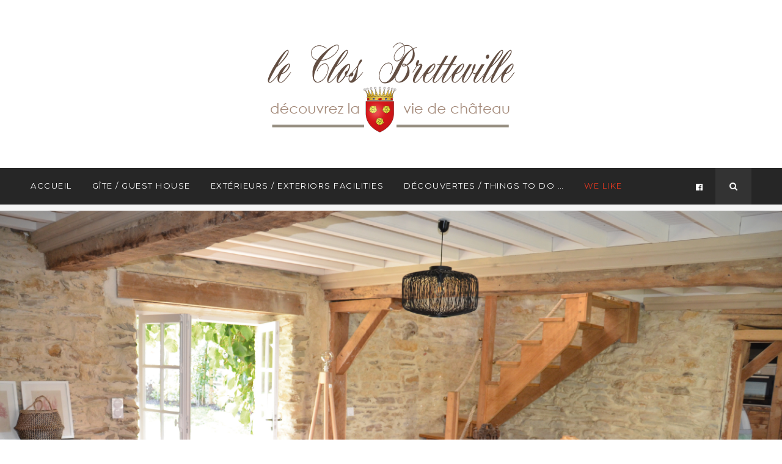

--- FILE ---
content_type: text/html; charset=UTF-8
request_url: http://closbretteville.com/nos-coups-de-coeur/
body_size: 11746
content:


<!DOCTYPE html>
<html lang="en-US" prefix="og: http://ogp.me/ns#" class="no-js" >
<!-- start -->
<head>
	<meta charset="UTF-8" />
	<meta name="viewport" content="width=device-width, initial-scale=1, maximum-scale=1" />
    <meta name="format-detection" content="telephone=no">
	<!-- set faviocn-->
	

	<meta http-equiv="Content-Type" content="text/html; charset=UTF-8" />
		<link rel="alternate" type="application/atom+xml" title="Clos de Bretteville Atom Feed" href="http://closbretteville.com/feed/atom/" />

		
	<title>Nos coups de coeur - Clos de Bretteville</title>

<!-- This site is optimized with the Yoast SEO plugin v9.0.2 - https://yoast.com/wordpress/plugins/seo/ -->
<link rel="canonical" href="http://closbretteville.com/nos-coups-de-coeur/" />
<meta property="og:locale" content="en_US" />
<meta property="og:type" content="article" />
<meta property="og:title" content="Nos coups de coeur - Clos de Bretteville" />
<meta property="og:description" content="Envie de restaurants : Evrecy : le Poivrier, Epicerie Jamard Goupillières : Auberge du pont de Brie Thury-Harcourt : Au site Normand Fleury sur Orne : l’île enchantée Caen : Ivan Vautier, La Villa Eugène, À contre sens Envie de culture, de musées&#8230; La région n’en manque pas, des guides seront à votre disposition Sorties sportives : Base de &hellip;" />
<meta property="og:url" content="http://closbretteville.com/nos-coups-de-coeur/" />
<meta property="og:site_name" content="Clos de Bretteville" />
<meta name="twitter:card" content="summary_large_image" />
<meta name="twitter:description" content="Envie de restaurants : Evrecy : le Poivrier, Epicerie Jamard Goupillières : Auberge du pont de Brie Thury-Harcourt : Au site Normand Fleury sur Orne : l’île enchantée Caen : Ivan Vautier, La Villa Eugène, À contre sens Envie de culture, de musées&#8230; La région n’en manque pas, des guides seront à votre disposition Sorties sportives : Base de [&hellip;]" />
<meta name="twitter:title" content="Nos coups de coeur - Clos de Bretteville" />
<script type='application/ld+json'>{"@context":"https:\/\/schema.org","@type":"Person","url":"http:\/\/closbretteville.com\/","sameAs":[],"@id":"#person","name":"Alexis de Bretteville"}</script>
<!-- / Yoast SEO plugin. -->

<link rel='dns-prefetch' href='//use.fontawesome.com' />
<link rel='dns-prefetch' href='//fonts.googleapis.com' />
<link rel='dns-prefetch' href='//s.w.org' />
<link rel="alternate" type="application/rss+xml" title="Clos de Bretteville &raquo; Feed" href="http://closbretteville.com/feed/" />
<link rel="alternate" type="application/rss+xml" title="Clos de Bretteville &raquo; Comments Feed" href="http://closbretteville.com/comments/feed/" />
		<script type="text/javascript">
			window._wpemojiSettings = {"baseUrl":"https:\/\/s.w.org\/images\/core\/emoji\/11\/72x72\/","ext":".png","svgUrl":"https:\/\/s.w.org\/images\/core\/emoji\/11\/svg\/","svgExt":".svg","source":{"concatemoji":"http:\/\/closbretteville.com\/wp-includes\/js\/wp-emoji-release.min.js?ver=4.9.28"}};
			!function(e,a,t){var n,r,o,i=a.createElement("canvas"),p=i.getContext&&i.getContext("2d");function s(e,t){var a=String.fromCharCode;p.clearRect(0,0,i.width,i.height),p.fillText(a.apply(this,e),0,0);e=i.toDataURL();return p.clearRect(0,0,i.width,i.height),p.fillText(a.apply(this,t),0,0),e===i.toDataURL()}function c(e){var t=a.createElement("script");t.src=e,t.defer=t.type="text/javascript",a.getElementsByTagName("head")[0].appendChild(t)}for(o=Array("flag","emoji"),t.supports={everything:!0,everythingExceptFlag:!0},r=0;r<o.length;r++)t.supports[o[r]]=function(e){if(!p||!p.fillText)return!1;switch(p.textBaseline="top",p.font="600 32px Arial",e){case"flag":return s([55356,56826,55356,56819],[55356,56826,8203,55356,56819])?!1:!s([55356,57332,56128,56423,56128,56418,56128,56421,56128,56430,56128,56423,56128,56447],[55356,57332,8203,56128,56423,8203,56128,56418,8203,56128,56421,8203,56128,56430,8203,56128,56423,8203,56128,56447]);case"emoji":return!s([55358,56760,9792,65039],[55358,56760,8203,9792,65039])}return!1}(o[r]),t.supports.everything=t.supports.everything&&t.supports[o[r]],"flag"!==o[r]&&(t.supports.everythingExceptFlag=t.supports.everythingExceptFlag&&t.supports[o[r]]);t.supports.everythingExceptFlag=t.supports.everythingExceptFlag&&!t.supports.flag,t.DOMReady=!1,t.readyCallback=function(){t.DOMReady=!0},t.supports.everything||(n=function(){t.readyCallback()},a.addEventListener?(a.addEventListener("DOMContentLoaded",n,!1),e.addEventListener("load",n,!1)):(e.attachEvent("onload",n),a.attachEvent("onreadystatechange",function(){"complete"===a.readyState&&t.readyCallback()})),(n=t.source||{}).concatemoji?c(n.concatemoji):n.wpemoji&&n.twemoji&&(c(n.twemoji),c(n.wpemoji)))}(window,document,window._wpemojiSettings);
		</script>
		<style type="text/css">
img.wp-smiley,
img.emoji {
	display: inline !important;
	border: none !important;
	box-shadow: none !important;
	height: 1em !important;
	width: 1em !important;
	margin: 0 .07em !important;
	vertical-align: -0.1em !important;
	background: none !important;
	padding: 0 !important;
}
</style>
<link rel='stylesheet' id='tp_twitter_plugin_css-css'  href='http://closbretteville.com/wp-content/plugins/recent-tweets-widget/tp_twitter_plugin.css?ver=1.0' type='text/css' media='screen' />
<link rel='stylesheet' id='rs-plugin-settings-css'  href='http://closbretteville.com/wp-content/plugins/revslider/public/assets/css/settings.css?ver=5.2.6' type='text/css' media='all' />
<style id='rs-plugin-settings-inline-css' type='text/css'>
#rs-demo-id {}
</style>
<link rel='stylesheet' id='main-css'  href='http://closbretteville.com/wp-content/themes/hayes/style.css?ver=4.9.28' type='text/css' media='all' />
<link rel='stylesheet' id='prettyp-css'  href='http://closbretteville.com/wp-content/themes/hayes/css/prettyPhoto.css?ver=4.9.28' type='text/css' media='all' />
<link rel='stylesheet' id='googleFontbody-css'  href='https://fonts.googleapis.com/css?family=Lato:400,700' type='text/css' media='all' />
<link rel='stylesheet' id='googleFontHeading-css'  href='https://fonts.googleapis.com/css?family=Montserrat:400,700' type='text/css' media='all' />
<link rel='stylesheet' id='googleFontMenu-css'  href='https://fonts.googleapis.com/css?family=Montserrat:400,700' type='text/css' media='all' />
<link rel='stylesheet' id='googleFontQuote-css'  href='https://fonts.googleapis.com/css?family=Playfair+Display:400,400italic' type='text/css' media='all' />
<link rel='stylesheet' id='style-css'  href='http://closbretteville.com/wp-content/themes/hayes/style.css?ver=4.9.28' type='text/css' media='all' />
<style id='style-inline-css' type='text/css'>


.block_footer_text, .quote-category .blogpostcategory {font-family: Playfair Display, "Helvetica Neue", Arial, Helvetica, Verdana, sans-serif;}
body {	 
	background:#ffffff url()  !important;
	color:#525452;
	font-family: Lato, "Helvetica Neue", Arial, Helvetica, Verdana, sans-serif;
	font-size: 16px;
	font-weight: normal;
}
::selection { background: #000; color:#fff; text-shadow: none; }

h1, h2, h3, h4, h5, h6, .block1 p, .blog-category a, .post-meta a,.widget_wysija_cont .wysija-submit  {font-family: Montserrat, "Helvetica Neue", Arial, Helvetica, Verdana, sans-serif;}
h1 { 	
	color:#333;
	font-size: 48px!important;
	}
	
h2, .term-description p { 	
	color:#333;
	font-size: 40px!important;
	}

h3 { 	
	color:#333;
	font-size: 36px!important;
	}

h4 { 	
	color:#333;
	font-size: 30px!important;
	}	
	
h5 { 	
	color:#333;
	font-size: 24px!important;
	}	

h6 { 	
	color:#333;
	font-size: 20px!important;
	}	

.pagenav a {font-family: Montserrat!important;
			  font-size: 13px;
			  font-weight:normal;
			  color:#fff;
}
.block1_lower_text p,.widget_wysija_cont .updated, .widget_wysija_cont .login .message  {font-family: Lato, "Helvetica Neue", Arial, Helvetica, Verdana, sans-serif !important;color:#444;font-size:14px;}

a, select, input, textarea, button{ color:#343434;}
h3#reply-title, select, input, textarea, button, .link-category .title a{font-family: Lato, "Helvetica Neue", Arial, Helvetica, Verdana, sans-serif;}

.prev-post-title, .next-post-title, .blogmore, .more-link {font-family: Montserrat, "Helvetica Neue", Arial, Helvetica, Verdana, sans-serif;}

/* ***********************
--------------------------------------
------------MAIN COLOR----------
--------------------------------------
*********************** */

a:hover, span, .current-menu-item a, .blogmore, .more-link, .pagenav.fixedmenu li a:hover, .widget ul li a:hover,.pagenav.fixedmenu li.current-menu-item > a,.block2_text a,
.blogcontent a, .sentry a, .post-meta a:hover, .sidebar .social_icons i:hover

{
	color:#e03821;
}

.su-quote-style-default  {border-left:5px solid #e03821;}

 
/* ***********************
--------------------------------------
------------BACKGROUND MAIN COLOR----------
--------------------------------------
*********************** */

.top-cart, .blog_social .addthis_toolbox a:hover, .widget_tag_cloud a:hover, .sidebar .widget_search #searchsubmit,
.menu ul.sub-menu li:hover, .specificComment .comment-reply-link:hover, #submit:hover, .addthis_toolbox a:hover, .wpcf7-submit:hover, #submit:hover,
.link-title-previous:hover, .link-title-next:hover, .specificComment .comment-edit-link:hover, .specificComment .comment-reply-link:hover, h3#reply-title small a:hover, .pagenav li a:after,
.widget_wysija_cont .wysija-submit,.sidebar-buy-button a, .widget ul li:before, #footer .widget_search #searchsubmit, .pmc-read-more a:hover, .blogpost .tags a:hover,
.mainwrap.single-default.sidebar .link-title-next:hover, .mainwrap.single-default.sidebar .link-title-previous:hover
  {
	background:#e03821;
}
.pagenav  li li a:hover {background:none;}
.link-title-previous:hover, .link-title-next:hover {color:#fff;}
#headerwrap {background:#262626;}
div#logo {background:#ffffff;}

 /* ***********************
--------------------------------------
------------BOXED---------------------
-----------------------------------*/
  
 
/* ***********************
--------------------------------------
------------CUSTOM CSS----------
--------------------------------------
*********************** */

.right-footer-content a {color:#cc3333;}

@media screen and (min-width:0px) and (max-width:620px){
.block2_content {margin-top:10px;}
        .bottomBlog, .blog-info {float:left;}
        .mainwrap.single-default .blog_social {margin-left:0;}
        .mainwrap.single-default .link-title-next, .mainwrap.single-default .link-title-previous {width:85%;}
.mainwrap .sidebar {width:100% !important;}
.sidebar .quote-category .blogpostcategory {width:83%;}

}


@media screen and (min-width:0px) and (max-width:960px){
.sidebar div#slider-category {height:auto;}

}


</style>
<script type='text/javascript' src='http://closbretteville.com/wp-includes/js/jquery/jquery.js?ver=1.12.4'></script>
<script type='text/javascript' src='http://closbretteville.com/wp-includes/js/jquery/jquery-migrate.min.js?ver=1.4.1'></script>
<script type='text/javascript' src='http://closbretteville.com/wp-content/plugins/revslider/public/assets/js/jquery.themepunch.tools.min.js?ver=5.2.6'></script>
<script type='text/javascript' src='http://closbretteville.com/wp-content/plugins/revslider/public/assets/js/jquery.themepunch.revolution.min.js?ver=5.2.6'></script>
<link rel='https://api.w.org/' href='http://closbretteville.com/wp-json/' />
<link rel="EditURI" type="application/rsd+xml" title="RSD" href="http://closbretteville.com/xmlrpc.php?rsd" />
<link rel="wlwmanifest" type="application/wlwmanifest+xml" href="http://closbretteville.com/wp-includes/wlwmanifest.xml" /> 
<meta name="generator" content="WordPress 4.9.28" />
<link rel='shortlink' href='http://closbretteville.com/?p=6668' />
<link rel="alternate" type="application/json+oembed" href="http://closbretteville.com/wp-json/oembed/1.0/embed?url=http%3A%2F%2Fclosbretteville.com%2Fnos-coups-de-coeur%2F" />
<link rel="alternate" type="text/xml+oembed" href="http://closbretteville.com/wp-json/oembed/1.0/embed?url=http%3A%2F%2Fclosbretteville.com%2Fnos-coups-de-coeur%2F&#038;format=xml" />
<meta name="generator" content="Powered by Slider Revolution 5.2.6 - responsive, Mobile-Friendly Slider Plugin for WordPress with comfortable drag and drop interface." />
<link rel="icon" href="http://closbretteville.com/wp-content/uploads/2018/09/cropped-blason-de-Bretteville-32x32.png" sizes="32x32" />
<link rel="icon" href="http://closbretteville.com/wp-content/uploads/2018/09/cropped-blason-de-Bretteville-192x192.png" sizes="192x192" />
<link rel="apple-touch-icon-precomposed" href="http://closbretteville.com/wp-content/uploads/2018/09/cropped-blason-de-Bretteville-180x180.png" />
<meta name="msapplication-TileImage" content="http://closbretteville.com/wp-content/uploads/2018/09/cropped-blason-de-Bretteville-270x270.png" />
</head>		
<!-- start body -->
<body class="page-template-default page page-id-6668" >
	<!-- start header -->
			<!-- fixed menu -->		
				
			
			<div class="pagenav fixedmenu">						
				<div class="holder-fixedmenu">							
					<div class="logo-fixedmenu">								
												
					<a href="http://closbretteville.com/"><img src="http://closbretteville.com/wp-content/uploads/2018/09/logodtourbasdepage_Plandetravail1-1.png" alt="Clos de Bretteville - Découvrez la vie de château " ></a>
					</div>
						<div class="menu-fixedmenu home">
						<ul id="menu-main-menu" class="menu"><li id="menu-item-5716-6674" class="menu-item menu-item-type-post_type menu-item-object-page menu-item-home" );"><a  href="http://closbretteville.com/">Accueil</a></li>
<li id="menu-item-2982-6673" class="menu-item menu-item-type-post_type menu-item-object-page" );"><a  href="http://closbretteville.com/le-gite/">Gîte / Guest House</a></li>
<li id="menu-item-3868-6672" class="menu-item menu-item-type-post_type menu-item-object-page" );"><a  href="http://closbretteville.com/les-exterieurs/">Extérieurs / Exteriors facilities</a></li>
<li id="menu-item-3920-6671" class="menu-item menu-item-type-post_type menu-item-object-page" );"><a  href="http://closbretteville.com/decouvertes/">Découvertes / Things to do &#8230;</a></li>
<li id="menu-item-8568-6670" class="menu-item menu-item-type-post_type menu-item-object-page current-menu-item page_item page-item-6668 current_page_item" );"><a  href="http://closbretteville.com/nos-coups-de-coeur/">We like</a></li>
</ul>	
					</div>
				</div>	
			</div>
							<header>
											<div id="logo">
												<a href="http://closbretteville.com/"><img src="						http://closbretteville.com/wp-content/uploads/2018/09/verysmallllogo2.png" alt="Clos de Bretteville - Découvrez la vie de château " /></a>
						</div>						
										<div id="headerwrap">			
						<!-- logo and main menu -->
						<div id="header">
							<!-- respoonsive menu main-->
							<!-- respoonsive menu no scrool bar -->
							<div class="respMenu noscroll">
								<div class="resp_menu_button"><i class="fa fa-list-ul fa-2x"></i></div>
								<div class="menu-main-menu-container"><div class="event-type-selector-dropdown"><a  class="menu-item menu-item-type-post_type menu-item-object-page menu-item-home" href="http://closbretteville.com/"><strong>Accueil</strong></a><br>
<a  class="menu-item menu-item-type-post_type menu-item-object-page" href="http://closbretteville.com/le-gite/"><strong>Gîte / Guest House</strong></a><br>
<a  class="menu-item menu-item-type-post_type menu-item-object-page" href="http://closbretteville.com/les-exterieurs/"><strong>Extérieurs / Exteriors facilities</strong></a><br>
<a  class="menu-item menu-item-type-post_type menu-item-object-page" href="http://closbretteville.com/decouvertes/"><strong>Découvertes / Things to do ...</strong></a><br>
<a  class="menu-item menu-item-type-post_type menu-item-object-page current-menu-item page_item page-item-6668 current_page_item" href="http://closbretteville.com/nos-coups-de-coeur/"><strong>We like</strong></a><br>
</div></div>	
							</div>			
							<!-- main menu -->
							<div class="pagenav"> 
							<ul id="menu-main-menu-container" class="menu"><li id="menu-item-2300-6674" class="menu-item menu-item-type-post_type menu-item-object-page menu-item-home" );"><a  href="http://closbretteville.com/">Accueil</a></li>
<li id="menu-item-4881-6673" class="menu-item menu-item-type-post_type menu-item-object-page" );"><a  href="http://closbretteville.com/le-gite/">Gîte / Guest House</a></li>
<li id="menu-item-6432-6672" class="menu-item menu-item-type-post_type menu-item-object-page" );"><a  href="http://closbretteville.com/les-exterieurs/">Extérieurs / Exteriors facilities</a></li>
<li id="menu-item-1349-6671" class="menu-item menu-item-type-post_type menu-item-object-page" );"><a  href="http://closbretteville.com/decouvertes/">Découvertes / Things to do &#8230;</a></li>
<li id="menu-item-2380-6670" class="menu-item menu-item-type-post_type menu-item-object-page current-menu-item page_item page-item-6668 current_page_item" );"><a  href="http://closbretteville.com/nos-coups-de-coeur/">We like</a></li>
</ul>								<div class = "top-search-form">
									<form role="search" method="get" id="searchform" class="searchform" action="http://closbretteville.com/" >
	<input type="text" value="" name="s" id="s" />
	<i class="fa fa-search search-desktop"></i>
	</form>								</div>									
								<div class="social_icons">
									<div><a target="_blank"  href="http://premiumcoding.com" title="Facebook"><i class="fa fa-facebook-official"></i></a></div>
								</div>							
							</div> 	
						</div>
					</div> 								
										
				
												<div id="hayesSlider">
								
<div id="rev_slider_1_1_wrapper" class="rev_slider_wrapper fullwidthbanner-container" style="margin:0px auto;background-color:transparent;padding:0px;margin-top:0px;margin-bottom:0px;">
<!-- START REVOLUTION SLIDER 5.2.6 fullwidth mode -->
	<div id="rev_slider_1_1" class="rev_slider fullwidthabanner" style="display:none;" data-version="5.2.6">
<ul>	<!-- SLIDE  -->
	<li data-index="rs-1" data-transition="fadefromleft" data-slotamount="default" data-hideafterloop="0" data-hideslideonmobile="off"  data-easein="default" data-easeout="default" data-masterspeed="default"  data-delay="71000"  data-rotate="0"  data-saveperformance="off"  data-title="Slide" data-param1="" data-param2="" data-param3="" data-param4="" data-param5="" data-param6="" data-param7="" data-param8="" data-param9="" data-param10="" data-description="">
		<!-- MAIN IMAGE -->
		<img src="http://closbretteville.com/wp-content/plugins/revslider/admin/assets/images/transparent.png"  alt=""  width="1920" height="1080" data-bgposition="center center" data-bgfit="cover" data-bgrepeat="no-repeat" class="rev-slidebg" data-no-retina>
		<!-- LAYERS -->

		<!-- LAYER NR. 1 -->
		<div class="tp-caption   tp-resizeme" 
			 id="slide-1-layer-1" 
			 data-x="center" data-hoffset="" 
			 data-y="10" 
						data-width="['full-proportional','full-proportional','full-proportional','full-proportional']"
			data-height="['full-proportional','full-proportional','full-proportional','full-proportional']"
			data-transform_idle="o:1;"
 
			 data-transform_in="opacity:0;s:1.875;e:Power2.easeInOut;" 
			 data-transform_out="opacity:0;s:1.875;" 
			data-start="0" 
			data-responsive_offset="on" 

			 data-end="2998.125" 

			style="z-index: 5;"><img src="http://closbretteville.com/wp-content/plugins/revslider/admin/assets/images/dummy.png" alt="" width="2734" height="1812" data-ww="full-proportional" data-hh="full-proportional" data-lazyload="http://closbretteville.com/wp-content/uploads/2018/09/vue-du-gîte-clos-de-Bretteville.png" data-no-retina> </div>

		<!-- LAYER NR. 2 -->
		<div class="tp-caption   tp-resizeme" 
			 id="slide-1-layer-4" 
			 data-x="center" data-hoffset="" 
			 data-y="10" 
						data-width="['full-proportional','full-proportional','full-proportional','full-proportional']"
			data-height="['full-proportional','full-proportional','full-proportional','full-proportional']"
			data-transform_idle="o:1;"
 
			 data-transform_in="opacity:0;s:1.875;e:Power2.easeInOut;" 
			 data-transform_out="opacity:0;s:120;" 
			data-start="3000" 
			data-responsive_offset="on" 

			 data-end="5880" 

			style="z-index: 6;"><img src="http://closbretteville.com/wp-content/uploads/2018/09/le-slaon-du-gîte-clos-de-Bretteville.png" alt="" width="2730" height="1809" data-ww="full-proportional" data-hh="full-proportional" data-no-retina> </div>

		<!-- LAYER NR. 3 -->
		<div class="tp-caption   tp-resizeme" 
			 id="slide-1-layer-5" 
			 data-x="center" data-hoffset="" 
			 data-y="10" 
						data-width="['full-proportional','full-proportional','full-proportional','full-proportional']"
			data-height="['full-proportional','full-proportional','full-proportional','full-proportional']"
			data-transform_idle="o:1;"
 
			 data-transform_in="opacity:0;s:2;e:Power2.easeInOut;" 
			 data-transform_out="opacity:0;s:150;" 
			data-start="6000" 
			data-responsive_offset="on" 

			 data-end="9050" 

			style="z-index: 7;"><img src="http://closbretteville.com/wp-content/uploads/2018/09/lespace-piscine-clos-de-Bretteville.jpg" alt="" width="2689" height="1902" data-ww="full-proportional" data-hh="full-proportional" data-no-retina> </div>

		<!-- LAYER NR. 4 -->
		<div class="tp-caption   tp-resizeme" 
			 id="slide-1-layer-6" 
			 data-x="center" data-hoffset="" 
			 data-y="10" 
						data-width="['full-proportional','full-proportional','full-proportional','full-proportional']"
			data-height="['full-proportional','full-proportional','full-proportional','full-proportional']"
			data-transform_idle="o:1;"
 
			 data-transform_in="opacity:0;s:300;e:Power2.easeInOut;" 
			 data-transform_out="opacity:0;s:110;" 
			data-start="9000" 
			data-responsive_offset="on" 

			 data-end="11890" 

			style="z-index: 8;"><img src="http://closbretteville.com/wp-content/uploads/2018/09/ambiance-chalereuse-clos-de-Bretteville.jpg" alt="" width="2935" height="1944" data-ww="full-proportional" data-hh="full-proportional" data-no-retina> </div>

		<!-- LAYER NR. 5 -->
		<div class="tp-caption   tp-resizeme" 
			 id="slide-1-layer-9" 
			 data-x="center" data-hoffset="" 
			 data-y="10" 
						data-width="['full-proportional','full-proportional','full-proportional','full-proportional']"
			data-height="['full-proportional','full-proportional','full-proportional','full-proportional']"
			data-transform_idle="o:1;"
 
			 data-transform_in="opacity:0;s:300;e:Power2.easeInOut;" 
			 data-transform_out="opacity:0;s:300;" 
			data-start="11980" 
			data-responsive_offset="on" 

			
			style="z-index: 9;"><img src="http://closbretteville.com/wp-content/uploads/2018/09/photo-finale-clos-Bretteville.jpg" alt="" width="2715" height="1798" data-ww="full-proportional" data-hh="full-proportional" data-no-retina> </div>
	</li>
</ul>
<div class="tp-bannertimer tp-bottom" style="visibility: hidden !important;"></div>	</div>
<script>var htmlDiv = document.getElementById("rs-plugin-settings-inline-css"); var htmlDivCss="";
				if(htmlDiv) {
					htmlDiv.innerHTML = htmlDiv.innerHTML + htmlDivCss;
				}else{
					var htmlDiv = document.createElement("div");
					htmlDiv.innerHTML = "<style>" + htmlDivCss + "</style>";
					document.getElementsByTagName("head")[0].appendChild(htmlDiv.childNodes[0]);
				}
			</script>
		<script type="text/javascript">
						/******************************************
				-	PREPARE PLACEHOLDER FOR SLIDER	-
			******************************************/

			var setREVStartSize=function(){
				try{var e=new Object,i=jQuery(window).width(),t=9999,r=0,n=0,l=0,f=0,s=0,h=0;
					e.c = jQuery('#rev_slider_1_1');
					e.gridwidth = [1240];
					e.gridheight = [868];
							
					e.sliderLayout = "fullwidth";
					if(e.responsiveLevels&&(jQuery.each(e.responsiveLevels,function(e,f){f>i&&(t=r=f,l=e),i>f&&f>r&&(r=f,n=e)}),t>r&&(l=n)),f=e.gridheight[l]||e.gridheight[0]||e.gridheight,s=e.gridwidth[l]||e.gridwidth[0]||e.gridwidth,h=i/s,h=h>1?1:h,f=Math.round(h*f),"fullscreen"==e.sliderLayout){var u=(e.c.width(),jQuery(window).height());if(void 0!=e.fullScreenOffsetContainer){var c=e.fullScreenOffsetContainer.split(",");if (c) jQuery.each(c,function(e,i){u=jQuery(i).length>0?u-jQuery(i).outerHeight(!0):u}),e.fullScreenOffset.split("%").length>1&&void 0!=e.fullScreenOffset&&e.fullScreenOffset.length>0?u-=jQuery(window).height()*parseInt(e.fullScreenOffset,0)/100:void 0!=e.fullScreenOffset&&e.fullScreenOffset.length>0&&(u-=parseInt(e.fullScreenOffset,0))}f=u}else void 0!=e.minHeight&&f<e.minHeight&&(f=e.minHeight);e.c.closest(".rev_slider_wrapper").css({height:f})
					
				}catch(d){console.log("Failure at Presize of Slider:"+d)}
			};
			
			setREVStartSize();
			
						var tpj=jQuery;
			
			var revapi1;
			tpj(document).ready(function() {
				if(tpj("#rev_slider_1_1").revolution == undefined){
					revslider_showDoubleJqueryError("#rev_slider_1_1");
				}else{
					revapi1 = tpj("#rev_slider_1_1").show().revolution({
						sliderType:"standard",
jsFileLocation:"//closbretteville.com/wp-content/plugins/revslider/public/assets/js/",
						sliderLayout:"fullwidth",
						dottedOverlay:"none",
						delay:9000,
						navigation: {
							onHoverStop:"off",
						},
						visibilityLevels:[1240,1024,778,480],
						gridwidth:1240,
						gridheight:868,
						lazyType:"none",
						shadow:0,
						spinner:"spinner0",
						stopLoop:"off",
						stopAfterLoops:-1,
						stopAtSlide:-1,
						shuffle:"off",
						autoHeight:"off",
						disableProgressBar:"on",
						hideThumbsOnMobile:"off",
						hideSliderAtLimit:0,
						hideCaptionAtLimit:0,
						hideAllCaptionAtLilmit:0,
						debugMode:false,
						fallbacks: {
							simplifyAll:"off",
							nextSlideOnWindowFocus:"off",
							disableFocusListener:false,
						}
					});
				}
			});	/*ready*/
		</script>
		</div><!-- END REVOLUTION SLIDER -->							</div>
												
									</header>	
				
<!-- main content start -->
<div class="mainwrap">
	<!--rev slider-->
		<div class="main clearfix">
		<div class="content  singlepage">
			<div class="postcontent">
				<div class="posttext">
					<h1>Nos coups de coeur</h1>
											<div class="usercontent"><h4>Envie de restaurants :</h4>
<p>Evrecy : le Poivrier, Epicerie Jamard<br />
Goupillières : Auberge du pont de Brie<br />
Thury-Harcourt : Au site Normand<br />
Fleury sur Orne : l’île enchantée<br />
Caen : Ivan Vautier, La Villa Eugène, À contre sens</p>
<h4>Envie de culture, de musées&#8230;</h4>
<p>La région n’en manque pas, des guides seront à votre disposition</p>
<h4>Sorties sportives :</h4>
<ul>
<li>Base de canoë kayak de Thury-Harcourt</li>
<li>Vol parapente à Clécy</li>
<li> Sports nautiques sur le littoral</li>
<li>Golfs de Clécy, Caen, Cabourg, Deauville, Port en Bessin&#8230;</li>
</ul>
<h4>Détente et bien-être</h4>
<ul>
<li>Le Moulin du bien être à Evrecy</li>
<li>Les thalassothérapie de la côte (Luc sur mer, Ouistreham, Cabourg, Deauville, Trouville)</li>
</ul>
<h4>Grandes balades</h4>
<ul>
<li>Le Mont Saint Michel et sa traversée des pélerins</li>
<li>La presqu’île du Cotentin.</li>
<li>Le Pays d’Auge et son habitat typique en colombages.</li>
</ul>
<hr />
<p><em>We like</em><br />
<em> </em><br />
<em>Restaurants:</em><br />
<em>Evrecy : le Poivrier, Epicerie Jamard</em><br />
<em>Goupillières : Auberge du pont de Brie</em><br />
<em>Thury-Harcourt : Au site Normand</em><br />
<em>Fleury sur Orne : l’île enchantée</em><br />
<em>Caen : Ivan Vautier, La Villa Eugène, À contre sens</em><br />
<em> </em><br />
<em>Culture, museums &#8230;</em><br />
<em>The area has no shortage of museums, guides are at your disposal.</em><br />
<em> </em><br />
<em>Sport outings:</em><br />
<em>Thury-Harcourt kayaking base</em><br />
<em>Paragliding flight at Clécy</em><br />
<em>Water sports on the coast</em><br />
<em>Clécy Golf, Caen, Cabourg, Deauville, Port en Bessin &#8230;</em><br />
<em> </em><br />
<em>Relaxation and well-being</em><br />
<em>« The Moulin du bien être » in Evrecy</em><br />
<em>You will find a number of thalassotherapy centres and spas on the coast in Luc sur mer, Ouistreham, Cabourg, Deauville &amp; Trouville.</em><br />
<em> </em><br />
<em>Great walks</em><br />
<em>Crossing the bay of the Mont St Michel at low tide</em><br />
<em>The Corentin peninsula.</em><br />
<em>The Pays d&#8217;Auge with its typical half-timbered houses.</em></p>
<div id="envira-gallery-wrap-6812" class="envira-gallery-wrap envira-gallery-theme-base envira-lightbox-theme-base" itemscope itemtype="http://schema.org/ImageGallery"><div style="opacity: 0.0"  data-row-height="150" data-gallery-theme="normal" id="envira-gallery-6812" class="envira-gallery-public envira-gallery-justified-public envira-gallery-0-columns envira-clear enviratope envira-gallery-css-animations" data-envira-columns="0"><div id="envira-gallery-item-6813" class="envira-gallery-item enviratope-item envira-gallery-item-1 envira-lazy-load" style="padding-left: 5px; padding-bottom: 10px; padding-right: 5px;"  itemscope itemtype="http://schema.org/ImageObject"><div class="envira-gallery-item-inner"><div class="envira-gallery-position-overlay  envira-gallery-top-left"></div><div class="envira-gallery-position-overlay  envira-gallery-top-right"></div><div class="envira-gallery-position-overlay  envira-gallery-bottom-left"></div><div class="envira-gallery-position-overlay  envira-gallery-bottom-right"></div><a href="http://closbretteville.com/wp-content/uploads/2018/09/Colline-oiseaux-labyrinthe-2.jpg" class="envira-gallery-6812 envira-gallery-link" rel="enviragallery6812" title="" data-envira-caption="" data-envira-retina="" data-thumbnail=""  itemprop="contentUrl"><img id="envira-gallery-image-6813" class="envira-gallery-image envira-gallery-image-1 envira-normal envira-lazy" data-envira-index="1" src="http://closbretteville.com/wp-content/uploads/2018/09/Colline-oiseaux-labyrinthe-2-640x480.jpg" data-envira-src="http://closbretteville.com/wp-content/uploads/2018/09/Colline-oiseaux-labyrinthe-2-640x480.jpg" data-envira-gallery-id="6812" data-envira-item-id="6813" data-envira-caption="" alt="" title=""  itemprop="thumbnailUrl" data-envira-srcset="http://closbretteville.com/wp-content/uploads/2018/09/Colline-oiseaux-labyrinthe-2-640x480.jpg 400w,http://closbretteville.com/wp-content/uploads/2018/09/Colline-oiseaux-labyrinthe-2-640x480.jpg 2x" data-envira-width="300" data-envira-height="225" srcset="[data-uri]" data-safe-src="[data-uri]" /></a></div></div><div id="envira-gallery-item-6814" class="envira-gallery-item enviratope-item envira-gallery-item-2 envira-lazy-load" style="padding-left: 5px; padding-bottom: 10px; padding-right: 5px;"  itemscope itemtype="http://schema.org/ImageObject"><div class="envira-gallery-item-inner"><div class="envira-gallery-position-overlay  envira-gallery-top-left"></div><div class="envira-gallery-position-overlay  envira-gallery-top-right"></div><div class="envira-gallery-position-overlay  envira-gallery-bottom-left"></div><div class="envira-gallery-position-overlay  envira-gallery-bottom-right"></div><a href="http://closbretteville.com/wp-content/uploads/2018/09/DSC_4953.jpg" class="envira-gallery-6812 envira-gallery-link" rel="enviragallery6812" title="" data-envira-caption="" data-envira-retina="" data-thumbnail=""  itemprop="contentUrl"><img id="envira-gallery-image-6814" class="envira-gallery-image envira-gallery-image-2 envira-normal envira-lazy" data-envira-index="2" src="http://closbretteville.com/wp-content/uploads/2018/09/DSC_4953-1024x678-640x480.jpg" data-envira-src="http://closbretteville.com/wp-content/uploads/2018/09/DSC_4953-1024x678-640x480.jpg" data-envira-gallery-id="6812" data-envira-item-id="6814" data-envira-caption="" alt="" title=""  itemprop="thumbnailUrl" data-envira-srcset="http://closbretteville.com/wp-content/uploads/2018/09/DSC_4953-1024x678-640x480.jpg 400w,http://closbretteville.com/wp-content/uploads/2018/09/DSC_4953-1024x678-640x480.jpg 2x" data-envira-width="300" data-envira-height="199" srcset="[data-uri]" data-safe-src="[data-uri]" /></a></div></div><div id="envira-gallery-item-6815" class="envira-gallery-item enviratope-item envira-gallery-item-3 envira-lazy-load" style="padding-left: 5px; padding-bottom: 10px; padding-right: 5px;"  itemscope itemtype="http://schema.org/ImageObject"><div class="envira-gallery-item-inner"><div class="envira-gallery-position-overlay  envira-gallery-top-left"></div><div class="envira-gallery-position-overlay  envira-gallery-top-right"></div><div class="envira-gallery-position-overlay  envira-gallery-bottom-left"></div><div class="envira-gallery-position-overlay  envira-gallery-bottom-right"></div><a href="http://closbretteville.com/wp-content/uploads/2018/09/jardin-des-plantes1-copie.jpg" class="envira-gallery-6812 envira-gallery-link" rel="enviragallery6812" title="" data-envira-caption="" data-envira-retina="" data-thumbnail=""  itemprop="contentUrl"><img id="envira-gallery-image-6815" class="envira-gallery-image envira-gallery-image-3 envira-normal envira-lazy" data-envira-index="3" src="http://closbretteville.com/wp-content/uploads/2018/09/jardin-des-plantes1-copie-1024x673-640x480.jpg" data-envira-src="http://closbretteville.com/wp-content/uploads/2018/09/jardin-des-plantes1-copie-1024x673-640x480.jpg" data-envira-gallery-id="6812" data-envira-item-id="6815" data-envira-caption="" alt="" title=""  itemprop="thumbnailUrl" data-envira-srcset="http://closbretteville.com/wp-content/uploads/2018/09/jardin-des-plantes1-copie-1024x673-640x480.jpg 400w,http://closbretteville.com/wp-content/uploads/2018/09/jardin-des-plantes1-copie-1024x673-640x480.jpg 2x" data-envira-width="300" data-envira-height="197" srcset="[data-uri]" data-safe-src="[data-uri]" /></a></div></div><div id="envira-gallery-item-6816" class="envira-gallery-item enviratope-item envira-gallery-item-4 envira-lazy-load" style="padding-left: 5px; padding-bottom: 10px; padding-right: 5px;"  itemscope itemtype="http://schema.org/ImageObject"><div class="envira-gallery-item-inner"><div class="envira-gallery-position-overlay  envira-gallery-top-left"></div><div class="envira-gallery-position-overlay  envira-gallery-top-right"></div><div class="envira-gallery-position-overlay  envira-gallery-bottom-left"></div><div class="envira-gallery-position-overlay  envira-gallery-bottom-right"></div><a href="http://closbretteville.com/wp-content/uploads/2018/09/phbusi-art-114-042.jpg" class="envira-gallery-6812 envira-gallery-link" rel="enviragallery6812" title="" data-envira-caption="" data-envira-retina="" data-thumbnail=""  itemprop="contentUrl"><img id="envira-gallery-image-6816" class="envira-gallery-image envira-gallery-image-4 envira-normal envira-lazy" data-envira-index="4" src="http://closbretteville.com/wp-content/uploads/2018/09/phbusi-art-114-042-1024x683-640x480.jpg" data-envira-src="http://closbretteville.com/wp-content/uploads/2018/09/phbusi-art-114-042-1024x683-640x480.jpg" data-envira-gallery-id="6812" data-envira-item-id="6816" data-envira-caption="" alt="" title=""  itemprop="thumbnailUrl" data-envira-srcset="http://closbretteville.com/wp-content/uploads/2018/09/phbusi-art-114-042-1024x683-640x480.jpg 400w,http://closbretteville.com/wp-content/uploads/2018/09/phbusi-art-114-042-1024x683-640x480.jpg 2x" data-envira-width="300" data-envira-height="200" srcset="[data-uri]" data-safe-src="[data-uri]" /></a></div></div><div id="envira-gallery-item-6817" class="envira-gallery-item enviratope-item envira-gallery-item-5 envira-lazy-load" style="padding-left: 5px; padding-bottom: 10px; padding-right: 5px;"  itemscope itemtype="http://schema.org/ImageObject"><div class="envira-gallery-item-inner"><div class="envira-gallery-position-overlay  envira-gallery-top-left"></div><div class="envira-gallery-position-overlay  envira-gallery-top-right"></div><div class="envira-gallery-position-overlay  envira-gallery-bottom-left"></div><div class="envira-gallery-position-overlay  envira-gallery-bottom-right"></div><a href="http://closbretteville.com/wp-content/uploads/2018/09/trocheval.jpg" class="envira-gallery-6812 envira-gallery-link" rel="enviragallery6812" title="" data-envira-caption="" data-envira-retina="" data-thumbnail=""  itemprop="contentUrl"><img id="envira-gallery-image-6817" class="envira-gallery-image envira-gallery-image-5 envira-normal envira-lazy" data-envira-index="5" src="http://closbretteville.com/wp-content/uploads/2018/09/trocheval-685x1024-640x480.jpg" data-envira-src="http://closbretteville.com/wp-content/uploads/2018/09/trocheval-685x1024-640x480.jpg" data-envira-gallery-id="6812" data-envira-item-id="6817" data-envira-caption="" alt="" title=""  itemprop="thumbnailUrl" data-envira-srcset="http://closbretteville.com/wp-content/uploads/2018/09/trocheval-685x1024-640x480.jpg 400w,http://closbretteville.com/wp-content/uploads/2018/09/trocheval-685x1024-640x480.jpg 2x" data-envira-width="201" data-envira-height="300" srcset="[data-uri]" data-safe-src="[data-uri]" /></a></div></div><div id="envira-gallery-item-6820" class="envira-gallery-item enviratope-item envira-gallery-item-6 envira-lazy-load" style="padding-left: 5px; padding-bottom: 10px; padding-right: 5px;"  itemscope itemtype="http://schema.org/ImageObject"><div class="envira-gallery-item-inner"><div class="envira-gallery-position-overlay  envira-gallery-top-left"></div><div class="envira-gallery-position-overlay  envira-gallery-top-right"></div><div class="envira-gallery-position-overlay  envira-gallery-bottom-left"></div><div class="envira-gallery-position-overlay  envira-gallery-bottom-right"></div><a href="http://closbretteville.com/wp-content/uploads/2018/09/screenshot_1711.png" class="envira-gallery-6812 envira-gallery-link" rel="enviragallery6812" title="" data-envira-caption="" data-envira-retina="" data-thumbnail=""  itemprop="contentUrl"><img id="envira-gallery-image-6820" class="envira-gallery-image envira-gallery-image-6 envira-normal envira-lazy" data-envira-index="6" src="http://closbretteville.com/wp-content/uploads/2018/09/screenshot_1711-640x480.png" data-envira-src="http://closbretteville.com/wp-content/uploads/2018/09/screenshot_1711-640x480.png" data-envira-gallery-id="6812" data-envira-item-id="6820" data-envira-caption="" alt="" title=""  itemprop="thumbnailUrl" data-envira-srcset="http://closbretteville.com/wp-content/uploads/2018/09/screenshot_1711-640x480.png 400w,http://closbretteville.com/wp-content/uploads/2018/09/screenshot_1711-640x480.png 2x" data-envira-width="300" data-envira-height="224" srcset="[data-uri]" data-safe-src="[data-uri]" /></a></div></div><div id="envira-gallery-item-6821" class="envira-gallery-item enviratope-item envira-gallery-item-7 envira-lazy-load" style="padding-left: 5px; padding-bottom: 10px; padding-right: 5px;"  itemscope itemtype="http://schema.org/ImageObject"><div class="envira-gallery-item-inner"><div class="envira-gallery-position-overlay  envira-gallery-top-left"></div><div class="envira-gallery-position-overlay  envira-gallery-top-right"></div><div class="envira-gallery-position-overlay  envira-gallery-bottom-left"></div><div class="envira-gallery-position-overlay  envira-gallery-bottom-right"></div><a href="http://closbretteville.com/wp-content/uploads/2018/09/1130.jpg" class="envira-gallery-6812 envira-gallery-link" rel="enviragallery6812" title="" data-envira-caption="" data-envira-retina="" data-thumbnail=""  itemprop="contentUrl"><img id="envira-gallery-image-6821" class="envira-gallery-image envira-gallery-image-7 envira-normal envira-lazy" data-envira-index="7" src="http://closbretteville.com/wp-content/uploads/2018/09/1130-1024x683-640x480.jpg" data-envira-src="http://closbretteville.com/wp-content/uploads/2018/09/1130-1024x683-640x480.jpg" data-envira-gallery-id="6812" data-envira-item-id="6821" data-envira-caption="" alt="" title=""  itemprop="thumbnailUrl" data-envira-srcset="http://closbretteville.com/wp-content/uploads/2018/09/1130-1024x683-640x480.jpg 400w,http://closbretteville.com/wp-content/uploads/2018/09/1130-1024x683-640x480.jpg 2x" data-envira-width="300" data-envira-height="200" srcset="[data-uri]" data-safe-src="[data-uri]" /></a></div></div><div id="envira-gallery-item-6823" class="envira-gallery-item enviratope-item envira-gallery-item-8 envira-lazy-load" style="padding-left: 5px; padding-bottom: 10px; padding-right: 5px;"  itemscope itemtype="http://schema.org/ImageObject"><div class="envira-gallery-item-inner"><div class="envira-gallery-position-overlay  envira-gallery-top-left"></div><div class="envira-gallery-position-overlay  envira-gallery-top-right"></div><div class="envira-gallery-position-overlay  envira-gallery-bottom-left"></div><div class="envira-gallery-position-overlay  envira-gallery-bottom-right"></div><a href="http://closbretteville.com/wp-content/uploads/2018/09/22994.jpg" class="envira-gallery-6812 envira-gallery-link" rel="enviragallery6812" title="" data-envira-caption="" data-envira-retina="" data-thumbnail=""  itemprop="contentUrl"><img id="envira-gallery-image-6823" class="envira-gallery-image envira-gallery-image-8 envira-normal envira-lazy" data-envira-index="8" src="http://closbretteville.com/wp-content/uploads/2018/09/22994-763x1024-640x480.jpg" data-envira-src="http://closbretteville.com/wp-content/uploads/2018/09/22994-763x1024-640x480.jpg" data-envira-gallery-id="6812" data-envira-item-id="6823" data-envira-caption="" alt="" title=""  itemprop="thumbnailUrl" data-envira-srcset="http://closbretteville.com/wp-content/uploads/2018/09/22994-763x1024-640x480.jpg 400w,http://closbretteville.com/wp-content/uploads/2018/09/22994-763x1024-640x480.jpg 2x" data-envira-width="224" data-envira-height="300" srcset="[data-uri]" data-safe-src="[data-uri]" /></a></div></div></div></div><noscript><img src="http://closbretteville.com/wp-content/uploads/2018/09/Colline-oiseaux-labyrinthe-2.jpg" alt="" /><img src="http://closbretteville.com/wp-content/uploads/2018/09/DSC_4953.jpg" alt="" /><img src="http://closbretteville.com/wp-content/uploads/2018/09/jardin-des-plantes1-copie.jpg" alt="" /><img src="http://closbretteville.com/wp-content/uploads/2018/09/phbusi-art-114-042.jpg" alt="" /><img src="http://closbretteville.com/wp-content/uploads/2018/09/trocheval.jpg" alt="" /><img src="http://closbretteville.com/wp-content/uploads/2018/09/screenshot_1711.png" alt="" /><img src="http://closbretteville.com/wp-content/uploads/2018/09/1130.jpg" alt="" /><img src="http://closbretteville.com/wp-content/uploads/2018/09/22994.jpg" alt="" /></noscript>
</div>
									</div>
			</div>
			
		</div>
	</div>
</div>
<div class="totop"><div class="gototop"><div class="arrowgototop"></div></div></div><!-- footer--><footer>		<div id="footer">			<div id="footerinside">	<!--footer widgets-->		<div class="block_footer_text">			<p></p>		</div>		<div class="footer_widget">			<div class="footer_widget1">				<div class="widget widget_text"><h3>Demande d&#8217;informations</h3>			<div class="textwidget"><p>Mail :<br />
contact@closbretteville.com</p>
<p>Adresse :<br />
Château de Bretteville<br />
14210 Sainte Honorine du Fay</p>
</div>
		</div><div class="widget widget_text">			<div class="textwidget"><p><a href="http://closbretteville.com/mentions-legales/">Mentions Légales</a></p>
</div>
		</div>						</div>				<div class="footer_widget2">								</div>				<div class="footer_widget3">					<div class="widget widget_media_image"><img width="300" height="117" src="http://closbretteville.com/wp-content/uploads/2018/09/logo-détour-ok-300x117.png" class="image wp-image-6710  attachment-medium size-medium" alt="" style="max-width: 100%; height: auto;" srcset="http://closbretteville.com/wp-content/uploads/2018/09/logo-détour-ok-300x117.png 300w, http://closbretteville.com/wp-content/uploads/2018/09/logo-détour-ok.png 405w" sizes="(max-width: 300px) 100vw, 300px" /></div>			</div>		</div>	</div>			</div>	<!-- footer bar at the bootom-->	<div id="footerbwrap">		<div id="footerb">			<div class="lowerfooter">			<div class="copyright">					
			</div>			</div>		</div>	</div>	</footer>	<script>	
	jQuery(document).ready(function(){	
		jQuery('.searchform #s').attr('value','Search and hit enter...');
		
		jQuery('.searchform #s').focus(function() {
			jQuery('.searchform #s').val('');
		});
		
		jQuery('.searchform #s').focusout(function() {
			if(jQuery('.searchform #s').attr('value') == '')
				jQuery('.searchform #s').attr('value','Search and hit enter...');
		});	
		jQuery("a[rel^='lightbox']").prettyPhoto({theme:'light_rounded',show_title: true, deeplinking:false,callback:function(){scroll_menu()}});		
	});	</script>

		<script type="text/javascript">
			function revslider_showDoubleJqueryError(sliderID) {
				var errorMessage = "Revolution Slider Error: You have some jquery.js library include that comes after the revolution files js include.";
				errorMessage += "<br> This includes make eliminates the revolution slider libraries, and make it not work.";
				errorMessage += "<br><br> To fix it you can:<br>&nbsp;&nbsp;&nbsp; 1. In the Slider Settings -> Troubleshooting set option:  <strong><b>Put JS Includes To Body</b></strong> option to true.";
				errorMessage += "<br>&nbsp;&nbsp;&nbsp; 2. Find the double jquery.js include and remove it.";
				errorMessage = "<span style='font-size:16px;color:#BC0C06;'>" + errorMessage + "</span>";
					jQuery(sliderID).show().html(errorMessage);
			}
		</script>
		<link rel='stylesheet' id='envira-gallery-lite-style-css'  href='http://closbretteville.com/wp-content/plugins/envira-gallery-lite/assets/css/envira.css?ver=1.6.2' type='text/css' media='all' property="stylesheet" />
<link rel='stylesheet' id='envira-gallery-lite-lazyload-css'  href='http://closbretteville.com/wp-content/plugins/envira-gallery-lite/assets/css/responsivelyLazy.css?ver=1.6.2' type='text/css' media='all' property="stylesheet" />
<link rel='stylesheet' id='envira-gallery-lite-fancybox-css'  href='http://closbretteville.com/wp-content/plugins/envira-gallery-lite/assets/css/fancybox.css?ver=1.6.2' type='text/css' media='all' property="stylesheet" />
<link rel='stylesheet' id='envira-gallery-lite-jgallery-css'  href='http://closbretteville.com/wp-content/plugins/envira-gallery-lite/assets/css/justifiedGallery.css?ver=1.6.2' type='text/css' media='all' property="stylesheet" />
<script type='text/javascript' src='http://closbretteville.com/wp-includes/js/comment-reply.min.js?ver=4.9.28'></script>
<script type='text/javascript' src='http://closbretteville.com/wp-content/themes/hayes/js/jquery.fitvids.js?ver=1'></script>
<script type='text/javascript' src='http://closbretteville.com/wp-content/themes/hayes/js/jquery.scrollTo.js?ver=1'></script>
<script type='text/javascript' src='http://closbretteville.com/wp-content/themes/hayes/js/retina.min.js?ver=1'></script>
<script type='text/javascript' src='http://closbretteville.com/wp-content/themes/hayes/js/custom.js?ver=1'></script>
<script type='text/javascript' src='http://closbretteville.com/wp-content/themes/hayes/js/jquery.prettyPhoto.js?ver=1'></script>
<script type='text/javascript' src='http://closbretteville.com/wp-content/themes/hayes/js/jquery.easing.1.3.js?ver=1'></script>
<script type='text/javascript' src='http://closbretteville.com/wp-content/themes/hayes/js/jquery.cycle.all.min.js?ver=1'></script>
<script type='text/javascript' src='http://closbretteville.com/wp-content/themes/hayes/js/gistfile_pmc.js?ver=1'></script>
<script type='text/javascript' src='http://closbretteville.com/wp-content/themes/hayes/js/jquery.bxslider.js?ver=1'></script>
<script type='text/javascript' src='https://use.fontawesome.com/30ede005b9.js'></script>
<script type='text/javascript' src='http://closbretteville.com/wp-includes/js/wp-embed.min.js?ver=4.9.28'></script>
<script type='text/javascript'>
/* <![CDATA[ */
var envira_lazy_load = "true";
var envira_lazy_load_initial = "false";
var envira_lazy_load_delay = "500";
/* ]]> */
</script>
<script type='text/javascript' src='http://closbretteville.com/wp-content/plugins/envira-gallery-lite/assets/js/min/envira-min.js?ver=1.6.2'></script>

        <script type="text/javascript">
            var envira_galleries = [],envira_gallery_images = [],envira_isotopes = [],envira_isotopes_config = [];jQuery(document).ready(function($){var envira_container_6812 = '';function envira_album_lazy_load_image( $id ) {responsivelyLazy.run('#envira-gallery-'+ $id);}$('#envira-gallery-6812').enviraJustifiedGallery({rowHeight : 150,maxRowHeight: -1,waitThumbnailsLoad: true,selector: '> div > div',lastRow: 'nojustify',border: 0,});$('#envira-gallery-6812').justifiedGallery().on('jg.complete', function (e) {envira_album_lazy_load_image(6812);$(window).scroll(function(event){envira_album_lazy_load_image(6812);});});$( document ).on( "envira_pagination_ajax_load_completed", function() {$('#envira-gallery-6812').justifiedGallery().on('jg.complete', function (e) {envira_album_lazy_load_image(6812);$(window).scroll(function(event){envira_album_lazy_load_image(6812);});});});$('#envira-gallery-6812').css('opacity', '1');envira_container_6812 = $('#envira-gallery-6812').enviraImagesLoaded( function() {$('.envira-gallery-item img').fadeTo( 'slow', 1 );});envira_gallery_options = {padding: 15,cyclic: true,titlePosition: 'float',margin: 60,arrows: 1,aspectRatio: 1,loop: 1,mouseWheel: 1,preload: 1,openEffect: 'fade',closeEffect: 'fade',nextEffect: 'fade',prevEffect: 'fade',tpl: {wrap : '<div class="envirabox-wrap" tabIndex="-1"><div class="envirabox-skin envirabox-theme-base"><div class="envirabox-outer"><div class="envirabox-inner"><div class="envirabox-position-overlay envira-gallery-top-left"></div><div class="envirabox-position-overlay envira-gallery-top-right"></div><div class="envirabox-position-overlay envira-gallery-bottom-left"></div><div class="envirabox-position-overlay envira-gallery-bottom-right"></div></div></div></div></div>',image: '<img class="envirabox-image" src="{href}" alt="" data-envira-title="" data-envira-caption="" data-envira-index="" data-envira-data="" />',iframe : '<iframe id="envirabox-frame{rnd}" name="envirabox-frame{rnd}" class="envirabox-iframe" frameborder="0" vspace="0" hspace="0" allowtransparency="true" wekitallowfullscreen mozallowfullscreen allowfullscreen></iframe>',error: '<p class="envirabox-error">The requested content cannot be loaded.<br/>Please try again later.</p>',closeBtn : '<a title="Close" class="envirabox-item envirabox-close" href="#"></a>',next : '<a title="Next" class="envirabox-nav envirabox-next envirabox-arrows-inside" href="#"><span></span></a>',prev : '<a title="Previous" class="envirabox-nav envirabox-prev envirabox-arrows-inside" href="#"><span></span></a>'},helpers: {title: {type: 'float'},},beforeLoad: function(){this.title = $(this.element).attr('data-envira-caption');},afterLoad: function(){$('envirabox-overlay-fixed').on({'touchmove' : function(e){e.preventDefault();}});},beforeShow: function(){$(window).on({'resize.envirabox' : function(){$.envirabox.update();}});if ( typeof this.element === 'undefined' ) {var gallery_id = this.group[ this.index ].gallery_id;var gallery_item_id = this.group[ this.index ].id;var alt = this.group[ this.index ].alt;var title = this.group[ this.index ].title;var caption = this.group[ this.index ].caption;var index = this.index;} else {var gallery_id = this.element.find('img').data('envira-gallery-id');var gallery_item_id = this.element.find('img').data('envira-item-id');var alt = this.element.find('img').attr('alt');var title = this.element.find('img').parent().attr('title');var caption = this.element.find('img').parent().data('envira-caption');var retina_image = this.element.find('img').parent().data('envira-retina');var index = this.element.find('img').data('envira-index');}this.inner.find('img').attr('alt', alt).attr('data-envira-gallery-id', gallery_id).attr('data-envira-item-id', gallery_item_id).attr('data-envira-title', title).attr('data-envira-caption', caption).attr('data-envira-index', index);if ( typeof retina_image !== 'undefined' && retina_image !== '' ) {this.inner.find('img').attr('srcset', retina_image + ' 2x');}},onStart: function(){$('#envirabox-wrap, #envirabox-wrap #envirabox-left, #envirabox-wrap #envirabox-right').swipe( {excludedElements:"label, button, input, select, textarea, .noSwipe",swipe: function(event, direction, distance, duration, fingerCount, fingerData) {if (direction === 'left') {$.envirabox.next(direction);} else if (direction === 'right') {$.envirabox.prev(direction);} else if (direction === 'up') {$.envirabox.close();}}} );},beforeClose: function(){},afterClose: function(){$(window).off('resize.envirabox');},onUpdate: function(){},onCancel: function(){},onPlayStart: function(){},onPlayEnd: function(){}};envira_galleries['6812'] = $('.envira-gallery-6812').envirabox( envira_gallery_options );});        </script>
        </body></html>